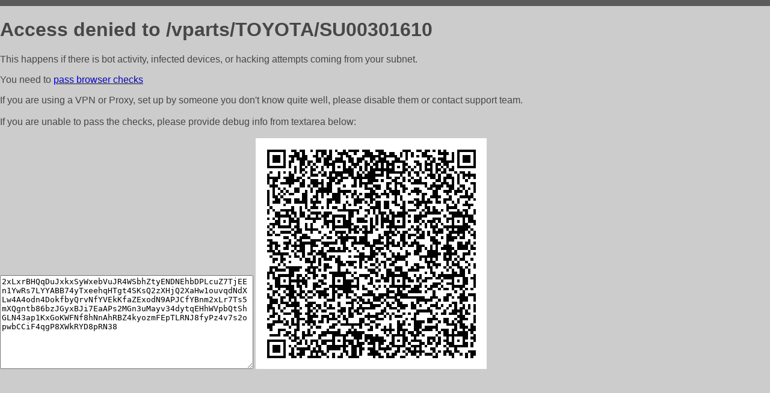

--- FILE ---
content_type: text/html; charset=utf-8
request_url: http://detali11.ru/vparts/TOYOTA/SU00301610
body_size: 1115
content:
<!DOCTYPE html PUBLIC "-//W3C//DTD HTML 4.01//EN">
<html>
<head>
    <meta http-equiv="content-type" content="text/html; charset=utf-8" />
	<meta name="ROBOTS" content="NOINDEX, NOFOLLOW" />
	<meta http-equiv="Cache-control" content="no-cache, must-revalidate" />
    <title>Access Denied</title>
  <style type="text/css">
 body {
      font-family: Arial, sans-serif;
      font-size: 100%;
      background: #CCCCCC;
      border-top: 10px solid #5B5B5B;
      padding: 0;
      margin:0;
      color:#474747;
  }
  </style>
</head>
<body>
    <h1>Access denied to /vparts/TOYOTA/SU00301610 </h1>
<p>This happens if there is bot activity, infected devices, or hacking attempts coming from your subnet.<br>
<p>You need to <a href="https://check81673.nodacdn.net/?bl-info=[base64]">pass browser checks</a><br>
<p>If you are using a VPN or Proxy, set up by someone you don't know quite well, please disable them or
contact support team.<br><br>
If you are unable to pass the checks, please provide debug info from textarea below:<br><br>
<textarea cols=50 rows=10 readonly>[base64]</textarea>
<img src="/.abcp-show-bimg/[base64]">
<br>
</p>
<p>
<!--You can also try <a href="https://geoinfo.cpv1.pro/lmnb5ZR9f2bRK8F8D4b/autocheck.dyn?blre=2&wmdrastf=hC5BctqmT2P&supinfo=[base64]">to
 pass an automatic check</a> but with no guarantee.</p> -->
</body>
</html>
